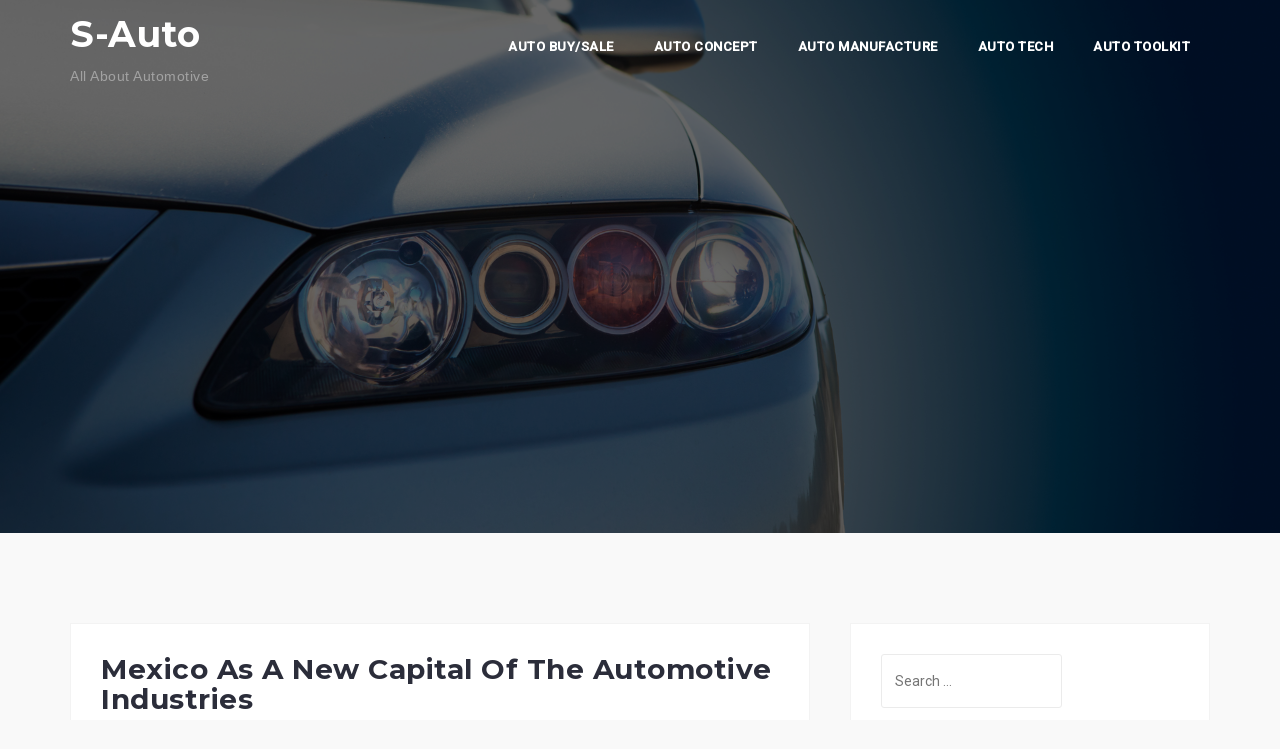

--- FILE ---
content_type: text/html; charset=UTF-8
request_url: https://www.sisak-auto.com/mexico-as-a-new-capital-of-the-automotive-industries-3.html
body_size: 14523
content:
<!DOCTYPE html>
<html lang="en-US">
<head>
<meta charset="UTF-8">
<meta name="viewport" content="width=device-width, initial-scale=1">
<link rel="profile" href="https://gmpg.org/xfn/11">
<link rel="pingback" href="https://www.sisak-auto.com/xmlrpc.php">

<meta name='robots' content='index, follow, max-image-preview:large, max-snippet:-1, max-video-preview:-1' />

	<!-- This site is optimized with the Yoast SEO plugin v26.8 - https://yoast.com/product/yoast-seo-wordpress/ -->
	<title>Mexico As A New Capital Of The Automotive Industries - S-Auto</title>
	<link rel="canonical" href="https://www.sisak-auto.com/mexico-as-a-new-capital-of-the-automotive-industries-3.html" />
	<meta property="og:locale" content="en_US" />
	<meta property="og:type" content="article" />
	<meta property="og:title" content="Mexico As A New Capital Of The Automotive Industries - S-Auto" />
	<meta property="og:description" content="With an annual economic impression of greater than $27 billion, the automotive sector is now an integral part of the state&#8217;s economic system. Our broad range of competencies and many [&hellip;]" />
	<meta property="og:url" content="https://www.sisak-auto.com/mexico-as-a-new-capital-of-the-automotive-industries-3.html" />
	<meta property="og:site_name" content="S-Auto" />
	<meta property="article:published_time" content="2021-06-25T07:28:02+00:00" />
	<meta property="og:image" content="https://i.ytimg.com/vi/sBU-45pasLc/hqdefault.jpg" />
	<meta name="author" content="Yola" />
	<meta name="twitter:card" content="summary_large_image" />
	<meta name="twitter:label1" content="Written by" />
	<meta name="twitter:data1" content="Yola" />
	<meta name="twitter:label2" content="Est. reading time" />
	<meta name="twitter:data2" content="3 minutes" />
	<script type="application/ld+json" class="yoast-schema-graph">{"@context":"https://schema.org","@graph":[{"@type":"Article","@id":"https://www.sisak-auto.com/mexico-as-a-new-capital-of-the-automotive-industries-3.html#article","isPartOf":{"@id":"https://www.sisak-auto.com/mexico-as-a-new-capital-of-the-automotive-industries-3.html"},"author":{"name":"Yola","@id":"https://www.sisak-auto.com/#/schema/person/6c8198f72b3e365ec46aec3c4553d6c4"},"headline":"Mexico As A New Capital Of The Automotive Industries","datePublished":"2021-06-25T07:28:02+00:00","mainEntityOfPage":{"@id":"https://www.sisak-auto.com/mexico-as-a-new-capital-of-the-automotive-industries-3.html"},"wordCount":570,"commentCount":0,"image":{"@id":"https://www.sisak-auto.com/mexico-as-a-new-capital-of-the-automotive-industries-3.html#primaryimage"},"thumbnailUrl":"https://i.ytimg.com/vi/sBU-45pasLc/hqdefault.jpg","keywords":["automotive","capital","industries","mexico"],"articleSection":["auto logo"],"inLanguage":"en-US"},{"@type":"WebPage","@id":"https://www.sisak-auto.com/mexico-as-a-new-capital-of-the-automotive-industries-3.html","url":"https://www.sisak-auto.com/mexico-as-a-new-capital-of-the-automotive-industries-3.html","name":"Mexico As A New Capital Of The Automotive Industries - S-Auto","isPartOf":{"@id":"https://www.sisak-auto.com/#website"},"primaryImageOfPage":{"@id":"https://www.sisak-auto.com/mexico-as-a-new-capital-of-the-automotive-industries-3.html#primaryimage"},"image":{"@id":"https://www.sisak-auto.com/mexico-as-a-new-capital-of-the-automotive-industries-3.html#primaryimage"},"thumbnailUrl":"https://i.ytimg.com/vi/sBU-45pasLc/hqdefault.jpg","datePublished":"2021-06-25T07:28:02+00:00","author":{"@id":"https://www.sisak-auto.com/#/schema/person/6c8198f72b3e365ec46aec3c4553d6c4"},"breadcrumb":{"@id":"https://www.sisak-auto.com/mexico-as-a-new-capital-of-the-automotive-industries-3.html#breadcrumb"},"inLanguage":"en-US","potentialAction":[{"@type":"ReadAction","target":["https://www.sisak-auto.com/mexico-as-a-new-capital-of-the-automotive-industries-3.html"]}]},{"@type":"ImageObject","inLanguage":"en-US","@id":"https://www.sisak-auto.com/mexico-as-a-new-capital-of-the-automotive-industries-3.html#primaryimage","url":"https://i.ytimg.com/vi/sBU-45pasLc/hqdefault.jpg","contentUrl":"https://i.ytimg.com/vi/sBU-45pasLc/hqdefault.jpg"},{"@type":"BreadcrumbList","@id":"https://www.sisak-auto.com/mexico-as-a-new-capital-of-the-automotive-industries-3.html#breadcrumb","itemListElement":[{"@type":"ListItem","position":1,"name":"Home","item":"https://www.sisak-auto.com/"},{"@type":"ListItem","position":2,"name":"Mexico As A New Capital Of The Automotive Industries"}]},{"@type":"WebSite","@id":"https://www.sisak-auto.com/#website","url":"https://www.sisak-auto.com/","name":"S-Auto","description":"All About Automotive","potentialAction":[{"@type":"SearchAction","target":{"@type":"EntryPoint","urlTemplate":"https://www.sisak-auto.com/?s={search_term_string}"},"query-input":{"@type":"PropertyValueSpecification","valueRequired":true,"valueName":"search_term_string"}}],"inLanguage":"en-US"},{"@type":"Person","@id":"https://www.sisak-auto.com/#/schema/person/6c8198f72b3e365ec46aec3c4553d6c4","name":"Yola","image":{"@type":"ImageObject","inLanguage":"en-US","@id":"https://www.sisak-auto.com/#/schema/person/image/","url":"https://secure.gravatar.com/avatar/04db4b0b305a75ca176267764b002fd69c4756ed10a406255e915058c267bf2e?s=96&d=mm&r=g","contentUrl":"https://secure.gravatar.com/avatar/04db4b0b305a75ca176267764b002fd69c4756ed10a406255e915058c267bf2e?s=96&d=mm&r=g","caption":"Yola"},"url":"https://www.sisak-auto.com/author/yola"}]}</script>
	<!-- / Yoast SEO plugin. -->


<link rel='dns-prefetch' href='//fonts.googleapis.com' />
<link rel="alternate" type="application/rss+xml" title="S-Auto &raquo; Feed" href="https://www.sisak-auto.com/feed" />
<link rel="alternate" title="oEmbed (JSON)" type="application/json+oembed" href="https://www.sisak-auto.com/wp-json/oembed/1.0/embed?url=https%3A%2F%2Fwww.sisak-auto.com%2Fmexico-as-a-new-capital-of-the-automotive-industries-3.html" />
<link rel="alternate" title="oEmbed (XML)" type="text/xml+oembed" href="https://www.sisak-auto.com/wp-json/oembed/1.0/embed?url=https%3A%2F%2Fwww.sisak-auto.com%2Fmexico-as-a-new-capital-of-the-automotive-industries-3.html&#038;format=xml" />
<style id='wp-img-auto-sizes-contain-inline-css' type='text/css'>
img:is([sizes=auto i],[sizes^="auto," i]){contain-intrinsic-size:3000px 1500px}
/*# sourceURL=wp-img-auto-sizes-contain-inline-css */
</style>
<link rel='stylesheet' id='west-bootstrap-css' href='https://www.sisak-auto.com/wp-content/themes/west/css/bootstrap/bootstrap.min.css?ver=1' type='text/css' media='all' />
<style id='wp-emoji-styles-inline-css' type='text/css'>

	img.wp-smiley, img.emoji {
		display: inline !important;
		border: none !important;
		box-shadow: none !important;
		height: 1em !important;
		width: 1em !important;
		margin: 0 0.07em !important;
		vertical-align: -0.1em !important;
		background: none !important;
		padding: 0 !important;
	}
/*# sourceURL=wp-emoji-styles-inline-css */
</style>
<style id='wp-block-library-inline-css' type='text/css'>
:root{--wp-block-synced-color:#7a00df;--wp-block-synced-color--rgb:122,0,223;--wp-bound-block-color:var(--wp-block-synced-color);--wp-editor-canvas-background:#ddd;--wp-admin-theme-color:#007cba;--wp-admin-theme-color--rgb:0,124,186;--wp-admin-theme-color-darker-10:#006ba1;--wp-admin-theme-color-darker-10--rgb:0,107,160.5;--wp-admin-theme-color-darker-20:#005a87;--wp-admin-theme-color-darker-20--rgb:0,90,135;--wp-admin-border-width-focus:2px}@media (min-resolution:192dpi){:root{--wp-admin-border-width-focus:1.5px}}.wp-element-button{cursor:pointer}:root .has-very-light-gray-background-color{background-color:#eee}:root .has-very-dark-gray-background-color{background-color:#313131}:root .has-very-light-gray-color{color:#eee}:root .has-very-dark-gray-color{color:#313131}:root .has-vivid-green-cyan-to-vivid-cyan-blue-gradient-background{background:linear-gradient(135deg,#00d084,#0693e3)}:root .has-purple-crush-gradient-background{background:linear-gradient(135deg,#34e2e4,#4721fb 50%,#ab1dfe)}:root .has-hazy-dawn-gradient-background{background:linear-gradient(135deg,#faaca8,#dad0ec)}:root .has-subdued-olive-gradient-background{background:linear-gradient(135deg,#fafae1,#67a671)}:root .has-atomic-cream-gradient-background{background:linear-gradient(135deg,#fdd79a,#004a59)}:root .has-nightshade-gradient-background{background:linear-gradient(135deg,#330968,#31cdcf)}:root .has-midnight-gradient-background{background:linear-gradient(135deg,#020381,#2874fc)}:root{--wp--preset--font-size--normal:16px;--wp--preset--font-size--huge:42px}.has-regular-font-size{font-size:1em}.has-larger-font-size{font-size:2.625em}.has-normal-font-size{font-size:var(--wp--preset--font-size--normal)}.has-huge-font-size{font-size:var(--wp--preset--font-size--huge)}.has-text-align-center{text-align:center}.has-text-align-left{text-align:left}.has-text-align-right{text-align:right}.has-fit-text{white-space:nowrap!important}#end-resizable-editor-section{display:none}.aligncenter{clear:both}.items-justified-left{justify-content:flex-start}.items-justified-center{justify-content:center}.items-justified-right{justify-content:flex-end}.items-justified-space-between{justify-content:space-between}.screen-reader-text{border:0;clip-path:inset(50%);height:1px;margin:-1px;overflow:hidden;padding:0;position:absolute;width:1px;word-wrap:normal!important}.screen-reader-text:focus{background-color:#ddd;clip-path:none;color:#444;display:block;font-size:1em;height:auto;left:5px;line-height:normal;padding:15px 23px 14px;text-decoration:none;top:5px;width:auto;z-index:100000}html :where(.has-border-color){border-style:solid}html :where([style*=border-top-color]){border-top-style:solid}html :where([style*=border-right-color]){border-right-style:solid}html :where([style*=border-bottom-color]){border-bottom-style:solid}html :where([style*=border-left-color]){border-left-style:solid}html :where([style*=border-width]){border-style:solid}html :where([style*=border-top-width]){border-top-style:solid}html :where([style*=border-right-width]){border-right-style:solid}html :where([style*=border-bottom-width]){border-bottom-style:solid}html :where([style*=border-left-width]){border-left-style:solid}html :where(img[class*=wp-image-]){height:auto;max-width:100%}:where(figure){margin:0 0 1em}html :where(.is-position-sticky){--wp-admin--admin-bar--position-offset:var(--wp-admin--admin-bar--height,0px)}@media screen and (max-width:600px){html :where(.is-position-sticky){--wp-admin--admin-bar--position-offset:0px}}

/*# sourceURL=wp-block-library-inline-css */
</style><style id='wp-block-heading-inline-css' type='text/css'>
h1:where(.wp-block-heading).has-background,h2:where(.wp-block-heading).has-background,h3:where(.wp-block-heading).has-background,h4:where(.wp-block-heading).has-background,h5:where(.wp-block-heading).has-background,h6:where(.wp-block-heading).has-background{padding:1.25em 2.375em}h1.has-text-align-left[style*=writing-mode]:where([style*=vertical-lr]),h1.has-text-align-right[style*=writing-mode]:where([style*=vertical-rl]),h2.has-text-align-left[style*=writing-mode]:where([style*=vertical-lr]),h2.has-text-align-right[style*=writing-mode]:where([style*=vertical-rl]),h3.has-text-align-left[style*=writing-mode]:where([style*=vertical-lr]),h3.has-text-align-right[style*=writing-mode]:where([style*=vertical-rl]),h4.has-text-align-left[style*=writing-mode]:where([style*=vertical-lr]),h4.has-text-align-right[style*=writing-mode]:where([style*=vertical-rl]),h5.has-text-align-left[style*=writing-mode]:where([style*=vertical-lr]),h5.has-text-align-right[style*=writing-mode]:where([style*=vertical-rl]),h6.has-text-align-left[style*=writing-mode]:where([style*=vertical-lr]),h6.has-text-align-right[style*=writing-mode]:where([style*=vertical-rl]){rotate:180deg}
/*# sourceURL=https://www.sisak-auto.com/wp-includes/blocks/heading/style.min.css */
</style>
<style id='wp-block-tag-cloud-inline-css' type='text/css'>
.wp-block-tag-cloud{box-sizing:border-box}.wp-block-tag-cloud.aligncenter{justify-content:center;text-align:center}.wp-block-tag-cloud a{display:inline-block;margin-right:5px}.wp-block-tag-cloud span{display:inline-block;margin-left:5px;text-decoration:none}:root :where(.wp-block-tag-cloud.is-style-outline){display:flex;flex-wrap:wrap;gap:1ch}:root :where(.wp-block-tag-cloud.is-style-outline a){border:1px solid;font-size:unset!important;margin-right:0;padding:1ch 2ch;text-decoration:none!important}
/*# sourceURL=https://www.sisak-auto.com/wp-includes/blocks/tag-cloud/style.min.css */
</style>
<style id='wp-block-paragraph-inline-css' type='text/css'>
.is-small-text{font-size:.875em}.is-regular-text{font-size:1em}.is-large-text{font-size:2.25em}.is-larger-text{font-size:3em}.has-drop-cap:not(:focus):first-letter{float:left;font-size:8.4em;font-style:normal;font-weight:100;line-height:.68;margin:.05em .1em 0 0;text-transform:uppercase}body.rtl .has-drop-cap:not(:focus):first-letter{float:none;margin-left:.1em}p.has-drop-cap.has-background{overflow:hidden}:root :where(p.has-background){padding:1.25em 2.375em}:where(p.has-text-color:not(.has-link-color)) a{color:inherit}p.has-text-align-left[style*="writing-mode:vertical-lr"],p.has-text-align-right[style*="writing-mode:vertical-rl"]{rotate:180deg}
/*# sourceURL=https://www.sisak-auto.com/wp-includes/blocks/paragraph/style.min.css */
</style>
<style id='global-styles-inline-css' type='text/css'>
:root{--wp--preset--aspect-ratio--square: 1;--wp--preset--aspect-ratio--4-3: 4/3;--wp--preset--aspect-ratio--3-4: 3/4;--wp--preset--aspect-ratio--3-2: 3/2;--wp--preset--aspect-ratio--2-3: 2/3;--wp--preset--aspect-ratio--16-9: 16/9;--wp--preset--aspect-ratio--9-16: 9/16;--wp--preset--color--black: #000000;--wp--preset--color--cyan-bluish-gray: #abb8c3;--wp--preset--color--white: #ffffff;--wp--preset--color--pale-pink: #f78da7;--wp--preset--color--vivid-red: #cf2e2e;--wp--preset--color--luminous-vivid-orange: #ff6900;--wp--preset--color--luminous-vivid-amber: #fcb900;--wp--preset--color--light-green-cyan: #7bdcb5;--wp--preset--color--vivid-green-cyan: #00d084;--wp--preset--color--pale-cyan-blue: #8ed1fc;--wp--preset--color--vivid-cyan-blue: #0693e3;--wp--preset--color--vivid-purple: #9b51e0;--wp--preset--gradient--vivid-cyan-blue-to-vivid-purple: linear-gradient(135deg,rgb(6,147,227) 0%,rgb(155,81,224) 100%);--wp--preset--gradient--light-green-cyan-to-vivid-green-cyan: linear-gradient(135deg,rgb(122,220,180) 0%,rgb(0,208,130) 100%);--wp--preset--gradient--luminous-vivid-amber-to-luminous-vivid-orange: linear-gradient(135deg,rgb(252,185,0) 0%,rgb(255,105,0) 100%);--wp--preset--gradient--luminous-vivid-orange-to-vivid-red: linear-gradient(135deg,rgb(255,105,0) 0%,rgb(207,46,46) 100%);--wp--preset--gradient--very-light-gray-to-cyan-bluish-gray: linear-gradient(135deg,rgb(238,238,238) 0%,rgb(169,184,195) 100%);--wp--preset--gradient--cool-to-warm-spectrum: linear-gradient(135deg,rgb(74,234,220) 0%,rgb(151,120,209) 20%,rgb(207,42,186) 40%,rgb(238,44,130) 60%,rgb(251,105,98) 80%,rgb(254,248,76) 100%);--wp--preset--gradient--blush-light-purple: linear-gradient(135deg,rgb(255,206,236) 0%,rgb(152,150,240) 100%);--wp--preset--gradient--blush-bordeaux: linear-gradient(135deg,rgb(254,205,165) 0%,rgb(254,45,45) 50%,rgb(107,0,62) 100%);--wp--preset--gradient--luminous-dusk: linear-gradient(135deg,rgb(255,203,112) 0%,rgb(199,81,192) 50%,rgb(65,88,208) 100%);--wp--preset--gradient--pale-ocean: linear-gradient(135deg,rgb(255,245,203) 0%,rgb(182,227,212) 50%,rgb(51,167,181) 100%);--wp--preset--gradient--electric-grass: linear-gradient(135deg,rgb(202,248,128) 0%,rgb(113,206,126) 100%);--wp--preset--gradient--midnight: linear-gradient(135deg,rgb(2,3,129) 0%,rgb(40,116,252) 100%);--wp--preset--font-size--small: 13px;--wp--preset--font-size--medium: 20px;--wp--preset--font-size--large: 36px;--wp--preset--font-size--x-large: 42px;--wp--preset--spacing--20: 0.44rem;--wp--preset--spacing--30: 0.67rem;--wp--preset--spacing--40: 1rem;--wp--preset--spacing--50: 1.5rem;--wp--preset--spacing--60: 2.25rem;--wp--preset--spacing--70: 3.38rem;--wp--preset--spacing--80: 5.06rem;--wp--preset--shadow--natural: 6px 6px 9px rgba(0, 0, 0, 0.2);--wp--preset--shadow--deep: 12px 12px 50px rgba(0, 0, 0, 0.4);--wp--preset--shadow--sharp: 6px 6px 0px rgba(0, 0, 0, 0.2);--wp--preset--shadow--outlined: 6px 6px 0px -3px rgb(255, 255, 255), 6px 6px rgb(0, 0, 0);--wp--preset--shadow--crisp: 6px 6px 0px rgb(0, 0, 0);}:where(.is-layout-flex){gap: 0.5em;}:where(.is-layout-grid){gap: 0.5em;}body .is-layout-flex{display: flex;}.is-layout-flex{flex-wrap: wrap;align-items: center;}.is-layout-flex > :is(*, div){margin: 0;}body .is-layout-grid{display: grid;}.is-layout-grid > :is(*, div){margin: 0;}:where(.wp-block-columns.is-layout-flex){gap: 2em;}:where(.wp-block-columns.is-layout-grid){gap: 2em;}:where(.wp-block-post-template.is-layout-flex){gap: 1.25em;}:where(.wp-block-post-template.is-layout-grid){gap: 1.25em;}.has-black-color{color: var(--wp--preset--color--black) !important;}.has-cyan-bluish-gray-color{color: var(--wp--preset--color--cyan-bluish-gray) !important;}.has-white-color{color: var(--wp--preset--color--white) !important;}.has-pale-pink-color{color: var(--wp--preset--color--pale-pink) !important;}.has-vivid-red-color{color: var(--wp--preset--color--vivid-red) !important;}.has-luminous-vivid-orange-color{color: var(--wp--preset--color--luminous-vivid-orange) !important;}.has-luminous-vivid-amber-color{color: var(--wp--preset--color--luminous-vivid-amber) !important;}.has-light-green-cyan-color{color: var(--wp--preset--color--light-green-cyan) !important;}.has-vivid-green-cyan-color{color: var(--wp--preset--color--vivid-green-cyan) !important;}.has-pale-cyan-blue-color{color: var(--wp--preset--color--pale-cyan-blue) !important;}.has-vivid-cyan-blue-color{color: var(--wp--preset--color--vivid-cyan-blue) !important;}.has-vivid-purple-color{color: var(--wp--preset--color--vivid-purple) !important;}.has-black-background-color{background-color: var(--wp--preset--color--black) !important;}.has-cyan-bluish-gray-background-color{background-color: var(--wp--preset--color--cyan-bluish-gray) !important;}.has-white-background-color{background-color: var(--wp--preset--color--white) !important;}.has-pale-pink-background-color{background-color: var(--wp--preset--color--pale-pink) !important;}.has-vivid-red-background-color{background-color: var(--wp--preset--color--vivid-red) !important;}.has-luminous-vivid-orange-background-color{background-color: var(--wp--preset--color--luminous-vivid-orange) !important;}.has-luminous-vivid-amber-background-color{background-color: var(--wp--preset--color--luminous-vivid-amber) !important;}.has-light-green-cyan-background-color{background-color: var(--wp--preset--color--light-green-cyan) !important;}.has-vivid-green-cyan-background-color{background-color: var(--wp--preset--color--vivid-green-cyan) !important;}.has-pale-cyan-blue-background-color{background-color: var(--wp--preset--color--pale-cyan-blue) !important;}.has-vivid-cyan-blue-background-color{background-color: var(--wp--preset--color--vivid-cyan-blue) !important;}.has-vivid-purple-background-color{background-color: var(--wp--preset--color--vivid-purple) !important;}.has-black-border-color{border-color: var(--wp--preset--color--black) !important;}.has-cyan-bluish-gray-border-color{border-color: var(--wp--preset--color--cyan-bluish-gray) !important;}.has-white-border-color{border-color: var(--wp--preset--color--white) !important;}.has-pale-pink-border-color{border-color: var(--wp--preset--color--pale-pink) !important;}.has-vivid-red-border-color{border-color: var(--wp--preset--color--vivid-red) !important;}.has-luminous-vivid-orange-border-color{border-color: var(--wp--preset--color--luminous-vivid-orange) !important;}.has-luminous-vivid-amber-border-color{border-color: var(--wp--preset--color--luminous-vivid-amber) !important;}.has-light-green-cyan-border-color{border-color: var(--wp--preset--color--light-green-cyan) !important;}.has-vivid-green-cyan-border-color{border-color: var(--wp--preset--color--vivid-green-cyan) !important;}.has-pale-cyan-blue-border-color{border-color: var(--wp--preset--color--pale-cyan-blue) !important;}.has-vivid-cyan-blue-border-color{border-color: var(--wp--preset--color--vivid-cyan-blue) !important;}.has-vivid-purple-border-color{border-color: var(--wp--preset--color--vivid-purple) !important;}.has-vivid-cyan-blue-to-vivid-purple-gradient-background{background: var(--wp--preset--gradient--vivid-cyan-blue-to-vivid-purple) !important;}.has-light-green-cyan-to-vivid-green-cyan-gradient-background{background: var(--wp--preset--gradient--light-green-cyan-to-vivid-green-cyan) !important;}.has-luminous-vivid-amber-to-luminous-vivid-orange-gradient-background{background: var(--wp--preset--gradient--luminous-vivid-amber-to-luminous-vivid-orange) !important;}.has-luminous-vivid-orange-to-vivid-red-gradient-background{background: var(--wp--preset--gradient--luminous-vivid-orange-to-vivid-red) !important;}.has-very-light-gray-to-cyan-bluish-gray-gradient-background{background: var(--wp--preset--gradient--very-light-gray-to-cyan-bluish-gray) !important;}.has-cool-to-warm-spectrum-gradient-background{background: var(--wp--preset--gradient--cool-to-warm-spectrum) !important;}.has-blush-light-purple-gradient-background{background: var(--wp--preset--gradient--blush-light-purple) !important;}.has-blush-bordeaux-gradient-background{background: var(--wp--preset--gradient--blush-bordeaux) !important;}.has-luminous-dusk-gradient-background{background: var(--wp--preset--gradient--luminous-dusk) !important;}.has-pale-ocean-gradient-background{background: var(--wp--preset--gradient--pale-ocean) !important;}.has-electric-grass-gradient-background{background: var(--wp--preset--gradient--electric-grass) !important;}.has-midnight-gradient-background{background: var(--wp--preset--gradient--midnight) !important;}.has-small-font-size{font-size: var(--wp--preset--font-size--small) !important;}.has-medium-font-size{font-size: var(--wp--preset--font-size--medium) !important;}.has-large-font-size{font-size: var(--wp--preset--font-size--large) !important;}.has-x-large-font-size{font-size: var(--wp--preset--font-size--x-large) !important;}
/*# sourceURL=global-styles-inline-css */
</style>

<style id='classic-theme-styles-inline-css' type='text/css'>
/*! This file is auto-generated */
.wp-block-button__link{color:#fff;background-color:#32373c;border-radius:9999px;box-shadow:none;text-decoration:none;padding:calc(.667em + 2px) calc(1.333em + 2px);font-size:1.125em}.wp-block-file__button{background:#32373c;color:#fff;text-decoration:none}
/*# sourceURL=/wp-includes/css/classic-themes.min.css */
</style>
<link rel='stylesheet' id='west-style-css' href='https://www.sisak-auto.com/wp-content/themes/west/style.css?ver=6.9' type='text/css' media='all' />
<style id='west-style-inline-css' type='text/css'>
.site-header {position: fixed;}
.site-header { background-color:#1C1E21;}
body, .widget a { color:#969CB3}
.site-footer, .footer-widgets { background-color:#1C1E29}

/*# sourceURL=west-style-inline-css */
</style>
<link rel='stylesheet' id='west-body-fonts-css' href='//fonts.googleapis.com/css?family=Roboto%3A400%2C400italic%2C500italic%2C500&#038;ver=6.9' type='text/css' media='all' />
<link rel='stylesheet' id='west-headings-fonts-css' href='//fonts.googleapis.com/css?family=Montserrat%3A400%2C700&#038;ver=6.9' type='text/css' media='all' />
<link rel='stylesheet' id='west-fontawesome-css' href='https://www.sisak-auto.com/wp-content/themes/west/fonts/font-awesome.min.css?ver=6.9' type='text/css' media='all' />
<script type="text/javascript" src="https://www.sisak-auto.com/wp-includes/js/jquery/jquery.min.js?ver=3.7.1" id="jquery-core-js"></script>
<script type="text/javascript" src="https://www.sisak-auto.com/wp-includes/js/jquery/jquery-migrate.min.js?ver=3.4.1" id="jquery-migrate-js"></script>
<link rel="https://api.w.org/" href="https://www.sisak-auto.com/wp-json/" /><link rel="alternate" title="JSON" type="application/json" href="https://www.sisak-auto.com/wp-json/wp/v2/posts/1983" /><link rel="EditURI" type="application/rsd+xml" title="RSD" href="https://www.sisak-auto.com/xmlrpc.php?rsd" />
<meta name="generator" content="WordPress 6.9" />
<link rel='shortlink' href='https://www.sisak-auto.com/?p=1983' />
<!--[if lt IE 9]>
<script src="https://www.sisak-auto.com/wp-content/themes/west/js/html5shiv.js"></script>
<![endif]-->
<link rel="icon" href="https://www.sisak-auto.com/wp-content/uploads/2018/08/cropped-jj-2-32x32.png" sizes="32x32" />
<link rel="icon" href="https://www.sisak-auto.com/wp-content/uploads/2018/08/cropped-jj-2-192x192.png" sizes="192x192" />
<link rel="apple-touch-icon" href="https://www.sisak-auto.com/wp-content/uploads/2018/08/cropped-jj-2-180x180.png" />
<meta name="msapplication-TileImage" content="https://www.sisak-auto.com/wp-content/uploads/2018/08/cropped-jj-2-270x270.png" />
</head>

<body class="wp-singular post-template-default single single-post postid-1983 single-format-standard wp-theme-west group-blog">
<div id="page" class="hfeed site">
	<a class="skip-link screen-reader-text" href="#content">Skip to content</a>

	<header id="masthead" class="site-header has-header" role="banner">
		<div class="container">
			<div class="site-branding col-md-4 col-sm-6 col-xs-12">
				<h1 class="site-title"><a href="https://www.sisak-auto.com/" rel="home">S-Auto</a></h1><h2 class="site-description">All About Automotive</h2>			</div><!-- .site-branding -->

			<nav id="site-navigation" class="main-navigation col-md-8" role="navigation">
				<div class="menu-secondary-menu-container"><ul id="primary-menu" class="menu"><li id="menu-item-77" class="menu-item menu-item-type-taxonomy menu-item-object-category menu-item-has-children menu-item-77"><a href="https://www.sisak-auto.com/category/auto-buy-sale">Auto Buy/Sale</a>
<ul class="sub-menu">
	<li id="menu-item-78" class="menu-item menu-item-type-taxonomy menu-item-object-category menu-item-78"><a href="https://www.sisak-auto.com/category/auto-buy-sale/sale-car">sale car</a></li>
	<li id="menu-item-79" class="menu-item menu-item-type-taxonomy menu-item-object-category menu-item-79"><a href="https://www.sisak-auto.com/category/auto-buy-sale/top-automotive-companies">top automotive companies</a></li>
	<li id="menu-item-80" class="menu-item menu-item-type-taxonomy menu-item-object-category menu-item-80"><a href="https://www.sisak-auto.com/category/auto-buy-sale/used-cars">used cars</a></li>
	<li id="menu-item-81" class="menu-item menu-item-type-taxonomy menu-item-object-category menu-item-81"><a href="https://www.sisak-auto.com/category/auto-buy-sale/world-auto">world auto</a></li>
</ul>
</li>
<li id="menu-item-82" class="menu-item menu-item-type-taxonomy menu-item-object-category current-post-ancestor menu-item-has-children menu-item-82"><a href="https://www.sisak-auto.com/category/auto-concept">Auto Concept</a>
<ul class="sub-menu">
	<li id="menu-item-83" class="menu-item menu-item-type-taxonomy menu-item-object-category menu-item-83"><a href="https://www.sisak-auto.com/category/auto-concept/auto-group">auto group</a></li>
	<li id="menu-item-84" class="menu-item menu-item-type-taxonomy menu-item-object-category current-post-ancestor current-menu-parent current-post-parent menu-item-84"><a href="https://www.sisak-auto.com/category/auto-concept/auto-logo">auto logo</a></li>
	<li id="menu-item-85" class="menu-item menu-item-type-taxonomy menu-item-object-category menu-item-85"><a href="https://www.sisak-auto.com/category/auto-concept/auto-market">auto market</a></li>
	<li id="menu-item-86" class="menu-item menu-item-type-taxonomy menu-item-object-category menu-item-86"><a href="https://www.sisak-auto.com/category/auto-concept/auto-sales">auto sales</a></li>
</ul>
</li>
<li id="menu-item-87" class="menu-item menu-item-type-taxonomy menu-item-object-category menu-item-has-children menu-item-87"><a href="https://www.sisak-auto.com/category/auto-manufacture">Auto Manufacture</a>
<ul class="sub-menu">
	<li id="menu-item-88" class="menu-item menu-item-type-taxonomy menu-item-object-category menu-item-88"><a href="https://www.sisak-auto.com/category/auto-manufacture/automotive-engineering">automotive engineering</a></li>
	<li id="menu-item-89" class="menu-item menu-item-type-taxonomy menu-item-object-category menu-item-89"><a href="https://www.sisak-auto.com/category/auto-manufacture/automotive-industry">automotive industry</a></li>
	<li id="menu-item-90" class="menu-item menu-item-type-taxonomy menu-item-object-category menu-item-90"><a href="https://www.sisak-auto.com/category/auto-manufacture/automotive-news">automotive news</a></li>
	<li id="menu-item-91" class="menu-item menu-item-type-taxonomy menu-item-object-category menu-item-91"><a href="https://www.sisak-auto.com/category/auto-manufacture/automotive-products">automotive products</a></li>
</ul>
</li>
<li id="menu-item-92" class="menu-item menu-item-type-taxonomy menu-item-object-category menu-item-has-children menu-item-92"><a href="https://www.sisak-auto.com/category/auto-tech">Auto Tech</a>
<ul class="sub-menu">
	<li id="menu-item-93" class="menu-item menu-item-type-taxonomy menu-item-object-category menu-item-93"><a href="https://www.sisak-auto.com/category/auto-tech/auto-site">auto site</a></li>
	<li id="menu-item-94" class="menu-item menu-item-type-taxonomy menu-item-object-category menu-item-94"><a href="https://www.sisak-auto.com/category/auto-tech/auto-update">auto update</a></li>
	<li id="menu-item-95" class="menu-item menu-item-type-taxonomy menu-item-object-category menu-item-95"><a href="https://www.sisak-auto.com/category/auto-tech/automaker">automaker</a></li>
	<li id="menu-item-96" class="menu-item menu-item-type-taxonomy menu-item-object-category menu-item-96"><a href="https://www.sisak-auto.com/category/auto-tech/automobile">automobile</a></li>
</ul>
</li>
<li id="menu-item-97" class="menu-item menu-item-type-taxonomy menu-item-object-category menu-item-has-children menu-item-97"><a href="https://www.sisak-auto.com/category/auto-toolkit">Auto ToolKit</a>
<ul class="sub-menu">
	<li id="menu-item-98" class="menu-item menu-item-type-taxonomy menu-item-object-category menu-item-98"><a href="https://www.sisak-auto.com/category/auto-toolkit/automotive-solutions">automotive solutions</a></li>
	<li id="menu-item-99" class="menu-item menu-item-type-taxonomy menu-item-object-category menu-item-99"><a href="https://www.sisak-auto.com/category/auto-toolkit/car-manufactures">car manufactures</a></li>
	<li id="menu-item-100" class="menu-item menu-item-type-taxonomy menu-item-object-category menu-item-100"><a href="https://www.sisak-auto.com/category/auto-toolkit/dealership">dealership</a></li>
	<li id="menu-item-101" class="menu-item menu-item-type-taxonomy menu-item-object-category menu-item-101"><a href="https://www.sisak-auto.com/category/auto-toolkit/mechanic">mechanic</a></li>
</ul>
</li>
</ul></div>			</nav><!-- #site-navigation -->
			<nav class="mobile-nav"></nav>
		</div>
	</header><!-- #masthead -->

		<div class="header-image">
		<div class="header-info">
			<div class="header-info-inner">
				<h3 class="header-text"></h3>
				<div class="header-buttons"></div></div></div>		<img class="large-header" src="https://www.sisak-auto.com/wp-content/uploads/2018/08/vc.jpg" width="1920" alt="S-Auto">
		
						<img class="small-header" src="https://www.sisak-auto.com/wp-content/uploads/2018/08/vc.jpg" width="1024" alt="S-Auto">
		
	</div>
	
	<div id="content" class="site-content">
			<div class="container">
	
	<div id="primary" class="content-area">
		<main id="main" class="site-main" role="main">

		
			
<article id="post-1983" class="post-1983 post type-post status-publish format-standard hentry category-auto-logo tag-automotive tag-capital tag-industries tag-mexico clearfix">

		
	<header class="entry-header">
		<h1 class="entry-title">Mexico As A New Capital Of The Automotive Industries</h1>
				<div class="entry-meta">
			<span class="posted-on">Posted on <a href="https://www.sisak-auto.com/mexico-as-a-new-capital-of-the-automotive-industries-3.html" rel="bookmark"><time class="entry-date published" datetime="2021-06-25T07:28:02+00:00">June 25, 2021</time><time class="updated" datetime="2020-03-26T12:58:35+00:00">March 26, 2020</time></a></span><span class="byline"> by <span class="author vcard"><a class="url fn n" href="https://www.sisak-auto.com/author/yola">Yola</a></span></span>		</div><!-- .entry-meta -->
			</header><!-- .entry-header -->

	<div class="entry-content">
		<p><img decoding="async" class='aligncenter' style='display: block;margin-left:auto;margin-right:auto;' src="https://i.ytimg.com/vi/sBU-45pasLc/hqdefault.jpg" width="1029px" alt="automotive industry"><br />With an annual economic impression of greater than $27 billion, the automotive sector is now an integral part of the state&#8217;s economic system. Our broad range of competencies and many years of experience make us one of many leading solution suppliers for each space of automotive manufacturing: from the preliminary press and stamping work to welding, painting, forging, casting &#8211; right by means of ultimate meeting.</p>
<p>As a result of the Nice Recession&#8217;s impact was so severe, US auto gross sales ran beneath the so-called &#8220;replacement price&#8221; of 15 million for a time, then bounced again to a wholesome range earlier than an growing older US vehicle fleet and and improving economy despatched annual gross sales as much as 17 million and above, starting in 2015.</p>
<p>A number of the largest key players of the trade embrace the German-based manufacturer Volkswagen, two major car corporations of Japan (i.e. Toyota Motor Company and Nissan Motor Corporation), the US-primarily based rivals of Common Motors and the Ford Motor Company, and the Italian company Fiat.</p>
<p>The identical 12 months the car division break up off from the father or mother firm and established a new factory at E. 79th and St. Clair (see WHITE MOTOR CO. ). On that website the company later made the shift from steam to gasoline engines (1909-eleven), and from largely cars to the manufacture of trucks.</p>
<h2>Free Articles</h2>
<p><img decoding="async" class='aligncenter' style='display: block;margin-left:auto;margin-right:auto;' src="https://4.bp.blogspot.com/-1ayF2RHfUFs/WFskR8BwgZI/AAAAAAAAGFU/e8S6loVdxxghMUkDZQlzAzK3xVYZB6CrACLcB/s400/Robots-for-the-automotive-industry.jpg" width="1029px" alt="automotive industry"><br />The World Car Industry is enjoying the period of relatively sturdy growth and income, yet there are lots of areas which are below the threat of uncertainty. Foundries and machine outlets usually had several folks finding out the production of engine blocks and cylinders, while Thompson Products had engineers and scientists inspecting &#8220;heat-resisting steels for automotive valves.&#8221; The Gabriel Co. and WILLARD STORAGE BATTERY CO. probably have been typical of components suppliers testing shock absorbers and engaging in battery analysis, respectively.</p>
<p>The paper is organized into two sections: Section I offers qualitative context and present market metrics for the automotive trade, each of that are wanted to truly respect the contributions of the business to the broader financial system and gauge where the sector may be heading; Section II options an in-depth quantitative analysis of employment and private income related to the automotive sector.</p>
<h2>All About The Automotive Trade</h2>
<p><img decoding="async" class='aligncenter' style='display: block;margin-left:auto;margin-right:auto;' src="http://rubbertechnology.info/img/o-ring/kopfoto/automotive industry.png" width="1028px" alt="automotive industry"><br />A Tel Aviv-primarily based firm is making a push to revolutionize the structure of future cars. The United States automotive trade is a vital part of economic development with in depth interconnections across the economic and cultural cloth of the U.S. This report outlines many recognized parts and highlights tremendously vital associations past the market space of manufacturing.</p>
<p>Three building blocksâ€”customer orientation, environmental consciousness, and economic worth creationâ€”have been the stable basis for the success of the European automotive business up to now (Exhibit 1). Wanting ahead, these concepts, taken to the subsequent level, additionally represent the inspiration of the vision for the future.<br />We assist suppliers with strategic drawback solving and innovation, growth, and value-cutting packages. Looking for to bolster an auto industry that accounts for 44% of business output and forty% of exports, the government has authorised subsidies to spice up the sale of electric vehicles and introduced tax breaks of as much as 200% of the amount invested in research and development. <br />One of our observe&#8217;s key aggressive benefits is AutofactsÂ®, a group of automotive industry specialists dedicated to ongoing evaluation of sector developments.</p>
			</div><!-- .entry-content -->

		<footer class="entry-footer">
		<span class="cat-links">Posted in <a href="https://www.sisak-auto.com/category/auto-concept/auto-logo" rel="category tag">auto logo</a></span><span class="tags-links">Tagged <a href="https://www.sisak-auto.com/tag/automotive" rel="tag">automotive</a>, <a href="https://www.sisak-auto.com/tag/capital" rel="tag">capital</a>, <a href="https://www.sisak-auto.com/tag/industries" rel="tag">industries</a>, <a href="https://www.sisak-auto.com/tag/mexico" rel="tag">mexico</a></span>	</footer><!-- .entry-footer -->
	</article><!-- #post-## -->

			
	<nav class="navigation post-navigation" aria-label="Posts">
		<h2 class="screen-reader-text">Post navigation</h2>
		<div class="nav-links"><div class="nav-previous"><a href="https://www.sisak-auto.com/statistics-details-on-the-international-automotive-trade.html" rel="prev">Statistics &#038; Details On The International Automotive Trade</a></div><div class="nav-next"><a href="https://www.sisak-auto.com/employees-in-automotive-industry-by-sector-2019.html" rel="next">Employees In Automotive Industry By Sector 2019</a></div></div>
	</nav>
			
		
		</main><!-- #main -->
	</div><!-- #primary -->

	
<div id="secondary" class="widget-area" role="complementary">
	<aside id="search-2" class="widget widget_search"><form role="search" method="get" class="search-form" action="https://www.sisak-auto.com/">
				<label>
					<span class="screen-reader-text">Search for:</span>
					<input type="search" class="search-field" placeholder="Search &hellip;" value="" name="s" />
				</label>
				<input type="submit" class="search-submit" value="Search" />
			</form></aside><aside id="nav_menu-2" class="widget widget_nav_menu"><h3 class="widget-title">About Us</h3><div class="menu-about-us-container"><ul id="menu-about-us" class="menu"><li id="menu-item-17" class="menu-item menu-item-type-post_type menu-item-object-page menu-item-17"><a href="https://www.sisak-auto.com/contact-us">Contact us</a></li>
<li id="menu-item-16" class="menu-item menu-item-type-post_type menu-item-object-page menu-item-16"><a href="https://www.sisak-auto.com/advertise-here">Advertise Here</a></li>
<li id="menu-item-15" class="menu-item menu-item-type-post_type menu-item-object-page menu-item-15"><a href="https://www.sisak-auto.com/disclosure-policy">Disclosure Policy</a></li>
<li id="menu-item-14" class="menu-item menu-item-type-post_type menu-item-object-page menu-item-14"><a href="https://www.sisak-auto.com/sitemap">Sitemap</a></li>
</ul></div></aside>
		<aside id="recent-posts-2" class="widget widget_recent_entries">
		<h3 class="widget-title">Recent Posts</h3>
		<ul>
											<li>
					<a href="https://www.sisak-auto.com/health-insurance-for-mental-health-what-you-need-to-know.html">Health Insurance for Mental Health: What You Need to Know</a>
									</li>
											<li>
					<a href="https://www.sisak-auto.com/understanding-industrial-blow-heaters.html">Understanding Industrial Blow Heaters</a>
									</li>
											<li>
					<a href="https://www.sisak-auto.com/working-in-a-japanese-restaurant-high-salary-and-many-benefits-await.html">Working in a Japanese Restaurant: High Salary and Many Benefits Await!</a>
									</li>
											<li>
					<a href="https://www.sisak-auto.com/the-ultimate-guide-isuzu-d-max-car-seat-covers-for-protection-comfort-and-style.html">The Ultimate Guide: Isuzu D-Max Car Seat Covers for Protection, Comfort, and Style</a>
									</li>
											<li>
					<a href="https://www.sisak-auto.com/how-to-find-original-car-manufacturers-service-manuals-online.html">How To Find Original Car Manufacturers Service Manuals Online</a>
									</li>
											<li>
					<a href="https://www.sisak-auto.com/why-selling-your-car-online-is-more-convenient-than-traditional-methods.html"><strong>Why Selling Your Car Online Is More Convenient Than Traditional Methods</strong></a>
									</li>
											<li>
					<a href="https://www.sisak-auto.com/how-to-start-an-e-commerce-business.html">How to Start An E-Commerce Business</a>
									</li>
											<li>
					<a href="https://www.sisak-auto.com/learn-everything-there-is-to-know-about-auto-body-repair.html">Learn Everything There Is to Know About Auto Body Repair</a>
									</li>
											<li>
					<a href="https://www.sisak-auto.com/how-to-choose-a-massey-ferguson-dealership-thats-right-for-you.html">How To Choose A Massey Ferguson Dealership That&#8217;s Right For You</a>
									</li>
											<li>
					<a href="https://www.sisak-auto.com/5-paramount-questions-to-ask-yourself-before-making-a-truck-purchase.html">5 Paramount Questions to Ask Yourself Before Making a Truck Purchase</a>
									</li>
					</ul>

		</aside><aside id="archives-2" class="widget widget_archive"><h3 class="widget-title">Archives</h3>		<label class="screen-reader-text" for="archives-dropdown-2">Archives</label>
		<select id="archives-dropdown-2" name="archive-dropdown">
			
			<option value="">Select Month</option>
				<option value='https://www.sisak-auto.com/2025/12'> December 2025 </option>
	<option value='https://www.sisak-auto.com/2025/09'> September 2025 </option>
	<option value='https://www.sisak-auto.com/2025/03'> March 2025 </option>
	<option value='https://www.sisak-auto.com/2023/10'> October 2023 </option>
	<option value='https://www.sisak-auto.com/2023/06'> June 2023 </option>
	<option value='https://www.sisak-auto.com/2022/08'> August 2022 </option>
	<option value='https://www.sisak-auto.com/2022/06'> June 2022 </option>
	<option value='https://www.sisak-auto.com/2021/12'> December 2021 </option>
	<option value='https://www.sisak-auto.com/2021/10'> October 2021 </option>
	<option value='https://www.sisak-auto.com/2021/09'> September 2021 </option>
	<option value='https://www.sisak-auto.com/2021/08'> August 2021 </option>
	<option value='https://www.sisak-auto.com/2021/07'> July 2021 </option>
	<option value='https://www.sisak-auto.com/2021/06'> June 2021 </option>
	<option value='https://www.sisak-auto.com/2021/05'> May 2021 </option>
	<option value='https://www.sisak-auto.com/2021/04'> April 2021 </option>
	<option value='https://www.sisak-auto.com/2021/03'> March 2021 </option>
	<option value='https://www.sisak-auto.com/2021/02'> February 2021 </option>
	<option value='https://www.sisak-auto.com/2021/01'> January 2021 </option>
	<option value='https://www.sisak-auto.com/2020/12'> December 2020 </option>
	<option value='https://www.sisak-auto.com/2020/11'> November 2020 </option>
	<option value='https://www.sisak-auto.com/2020/10'> October 2020 </option>
	<option value='https://www.sisak-auto.com/2020/09'> September 2020 </option>
	<option value='https://www.sisak-auto.com/2020/08'> August 2020 </option>
	<option value='https://www.sisak-auto.com/2020/07'> July 2020 </option>
	<option value='https://www.sisak-auto.com/2020/06'> June 2020 </option>
	<option value='https://www.sisak-auto.com/2020/05'> May 2020 </option>
	<option value='https://www.sisak-auto.com/2020/04'> April 2020 </option>
	<option value='https://www.sisak-auto.com/2020/03'> March 2020 </option>
	<option value='https://www.sisak-auto.com/2020/02'> February 2020 </option>
	<option value='https://www.sisak-auto.com/2020/01'> January 2020 </option>
	<option value='https://www.sisak-auto.com/2019/12'> December 2019 </option>
	<option value='https://www.sisak-auto.com/2019/11'> November 2019 </option>
	<option value='https://www.sisak-auto.com/2019/10'> October 2019 </option>
	<option value='https://www.sisak-auto.com/2019/09'> September 2019 </option>
	<option value='https://www.sisak-auto.com/2019/08'> August 2019 </option>
	<option value='https://www.sisak-auto.com/2019/07'> July 2019 </option>
	<option value='https://www.sisak-auto.com/2019/06'> June 2019 </option>
	<option value='https://www.sisak-auto.com/2019/05'> May 2019 </option>
	<option value='https://www.sisak-auto.com/2019/04'> April 2019 </option>
	<option value='https://www.sisak-auto.com/2019/03'> March 2019 </option>
	<option value='https://www.sisak-auto.com/2019/02'> February 2019 </option>
	<option value='https://www.sisak-auto.com/2019/01'> January 2019 </option>
	<option value='https://www.sisak-auto.com/2018/12'> December 2018 </option>
	<option value='https://www.sisak-auto.com/2018/11'> November 2018 </option>
	<option value='https://www.sisak-auto.com/2018/10'> October 2018 </option>
	<option value='https://www.sisak-auto.com/2018/09'> September 2018 </option>
	<option value='https://www.sisak-auto.com/2018/08'> August 2018 </option>
	<option value='https://www.sisak-auto.com/2018/07'> July 2018 </option>
	<option value='https://www.sisak-auto.com/2018/06'> June 2018 </option>
	<option value='https://www.sisak-auto.com/2018/05'> May 2018 </option>
	<option value='https://www.sisak-auto.com/2018/04'> April 2018 </option>
	<option value='https://www.sisak-auto.com/2018/03'> March 2018 </option>
	<option value='https://www.sisak-auto.com/2018/02'> February 2018 </option>
	<option value='https://www.sisak-auto.com/2018/01'> January 2018 </option>
	<option value='https://www.sisak-auto.com/2017/12'> December 2017 </option>
	<option value='https://www.sisak-auto.com/2017/11'> November 2017 </option>
	<option value='https://www.sisak-auto.com/2017/10'> October 2017 </option>
	<option value='https://www.sisak-auto.com/2017/09'> September 2017 </option>
	<option value='https://www.sisak-auto.com/2017/08'> August 2017 </option>
	<option value='https://www.sisak-auto.com/2017/07'> July 2017 </option>

		</select>

			<script type="text/javascript">
/* <![CDATA[ */

( ( dropdownId ) => {
	const dropdown = document.getElementById( dropdownId );
	function onSelectChange() {
		setTimeout( () => {
			if ( 'escape' === dropdown.dataset.lastkey ) {
				return;
			}
			if ( dropdown.value ) {
				document.location.href = dropdown.value;
			}
		}, 250 );
	}
	function onKeyUp( event ) {
		if ( 'Escape' === event.key ) {
			dropdown.dataset.lastkey = 'escape';
		} else {
			delete dropdown.dataset.lastkey;
		}
	}
	function onClick() {
		delete dropdown.dataset.lastkey;
	}
	dropdown.addEventListener( 'keyup', onKeyUp );
	dropdown.addEventListener( 'click', onClick );
	dropdown.addEventListener( 'change', onSelectChange );
})( "archives-dropdown-2" );

//# sourceURL=WP_Widget_Archives%3A%3Awidget
/* ]]> */
</script>
</aside><aside id="categories-2" class="widget widget_categories"><h3 class="widget-title">Categories</h3><form action="https://www.sisak-auto.com" method="get"><label class="screen-reader-text" for="cat">Categories</label><select  name='cat' id='cat' class='postform'>
	<option value='-1'>Select Category</option>
	<option class="level-0" value="269">Auto &amp; Motor</option>
	<option class="level-0" value="57">Auto Buy/Sale</option>
	<option class="level-0" value="66">auto group</option>
	<option class="level-0" value="67">auto logo</option>
	<option class="level-0" value="68">auto market</option>
	<option class="level-0" value="69">auto sales</option>
	<option class="level-0" value="74">auto site</option>
	<option class="level-0" value="75">auto update</option>
	<option class="level-0" value="76">automaker</option>
	<option class="level-0" value="77">automobile</option>
	<option class="level-0" value="70">automotive engineering</option>
	<option class="level-0" value="71">automotive industry</option>
	<option class="level-0" value="72">automotive news</option>
	<option class="level-0" value="73">automotive products</option>
	<option class="level-0" value="79">automotive solutions</option>
	<option class="level-0" value="256">Business Products &amp; Services</option>
	<option class="level-0" value="80">car manufactures</option>
	<option class="level-0" value="81">dealership</option>
	<option class="level-0" value="257">Employment</option>
	<option class="level-0" value="265">Health &amp; Fitness</option>
	<option class="level-0" value="264">Health Care &amp; Medical</option>
	<option class="level-0" value="82">mechanic</option>
	<option class="level-0" value="62">sale car</option>
	<option class="level-0" value="252">Technology</option>
	<option class="level-0" value="63">top automotive companies</option>
	<option class="level-0" value="64">used cars</option>
	<option class="level-0" value="65">world auto</option>
</select>
</form><script type="text/javascript">
/* <![CDATA[ */

( ( dropdownId ) => {
	const dropdown = document.getElementById( dropdownId );
	function onSelectChange() {
		setTimeout( () => {
			if ( 'escape' === dropdown.dataset.lastkey ) {
				return;
			}
			if ( dropdown.value && parseInt( dropdown.value ) > 0 && dropdown instanceof HTMLSelectElement ) {
				dropdown.parentElement.submit();
			}
		}, 250 );
	}
	function onKeyUp( event ) {
		if ( 'Escape' === event.key ) {
			dropdown.dataset.lastkey = 'escape';
		} else {
			delete dropdown.dataset.lastkey;
		}
	}
	function onClick() {
		delete dropdown.dataset.lastkey;
	}
	dropdown.addEventListener( 'keyup', onKeyUp );
	dropdown.addEventListener( 'click', onClick );
	dropdown.addEventListener( 'change', onSelectChange );
})( "cat" );

//# sourceURL=WP_Widget_Categories%3A%3Awidget
/* ]]> */
</script>
</aside><aside id="block-3" class="widget widget_block widget_tag_cloud"><p class="wp-block-tag-cloud"><a href="https://www.sisak-auto.com/tag/automobile" class="tag-cloud-link tag-link-108 tag-link-position-1" style="font-size: 13.736111111111pt;" aria-label="automobile (34 items)">automobile</a>
<a href="https://www.sisak-auto.com/tag/automobiles" class="tag-cloud-link tag-link-392 tag-link-position-2" style="font-size: 10.722222222222pt;" aria-label="automobiles (16 items)">automobiles</a>
<a href="https://www.sisak-auto.com/tag/automotive" class="tag-cloud-link tag-link-92 tag-link-position-3" style="font-size: 22pt;" aria-label="automotive (244 items)">automotive</a>
<a href="https://www.sisak-auto.com/tag/begin" class="tag-cloud-link tag-link-141 tag-link-position-4" style="font-size: 8.4861111111111pt;" aria-label="begin (9 items)">begin</a>
<a href="https://www.sisak-auto.com/tag/business" class="tag-cloud-link tag-link-95 tag-link-position-5" style="font-size: 15.097222222222pt;" aria-label="business (47 items)">business</a>
<a href="https://www.sisak-auto.com/tag/calculating" class="tag-cloud-link tag-link-175 tag-link-position-6" style="font-size: 9.2638888888889pt;" aria-label="calculating (11 items)">calculating</a>
<a href="https://www.sisak-auto.com/tag/car" class="tag-cloud-link tag-link-482 tag-link-position-7" style="font-size: 11.208333333333pt;" aria-label="Car (18 items)">Car</a>
<a href="https://www.sisak-auto.com/tag/coating" class="tag-cloud-link tag-link-225 tag-link-position-8" style="font-size: 8.4861111111111pt;" aria-label="coating (9 items)">coating</a>
<a href="https://www.sisak-auto.com/tag/companies" class="tag-cloud-link tag-link-352 tag-link-position-9" style="font-size: 8.4861111111111pt;" aria-label="companies (9 items)">companies</a>
<a href="https://www.sisak-auto.com/tag/components" class="tag-cloud-link tag-link-224 tag-link-position-10" style="font-size: 8.4861111111111pt;" aria-label="components (9 items)">components</a>
<a href="https://www.sisak-auto.com/tag/cranks" class="tag-cloud-link tag-link-88 tag-link-position-11" style="font-size: 8.4861111111111pt;" aria-label="cranks (9 items)">cranks</a>
<a href="https://www.sisak-auto.com/tag/detailing" class="tag-cloud-link tag-link-515 tag-link-position-12" style="font-size: 9.2638888888889pt;" aria-label="detailing (11 items)">detailing</a>
<a href="https://www.sisak-auto.com/tag/different" class="tag-cloud-link tag-link-100 tag-link-position-13" style="font-size: 9.2638888888889pt;" aria-label="different (11 items)">different</a>
<a href="https://www.sisak-auto.com/tag/discover" class="tag-cloud-link tag-link-155 tag-link-position-14" style="font-size: 10.722222222222pt;" aria-label="discover (16 items)">discover</a>
<a href="https://www.sisak-auto.com/tag/drivetrains" class="tag-cloud-link tag-link-102 tag-link-position-15" style="font-size: 9.2638888888889pt;" aria-label="drivetrains (11 items)">drivetrains</a>
<a href="https://www.sisak-auto.com/tag/engine" class="tag-cloud-link tag-link-87 tag-link-position-16" style="font-size: 8.4861111111111pt;" aria-label="engine (9 items)">engine</a>
<a href="https://www.sisak-auto.com/tag/equipment" class="tag-cloud-link tag-link-93 tag-link-position-17" style="font-size: 8.875pt;" aria-label="equipment (10 items)">equipment</a>
<a href="https://www.sisak-auto.com/tag/handbook" class="tag-cloud-link tag-link-162 tag-link-position-18" style="font-size: 8.4861111111111pt;" aria-label="handbook (9 items)">handbook</a>
<a href="https://www.sisak-auto.com/tag/industry" class="tag-cloud-link tag-link-98 tag-link-position-19" style="font-size: 15.097222222222pt;" aria-label="industry (47 items)">industry</a>
<a href="https://www.sisak-auto.com/tag/instruments" class="tag-cloud-link tag-link-94 tag-link-position-20" style="font-size: 10.236111111111pt;" aria-label="instruments (14 items)">instruments</a>
<a href="https://www.sisak-auto.com/tag/items" class="tag-cloud-link tag-link-127 tag-link-position-21" style="font-size: 8.875pt;" aria-label="items (10 items)">items</a>
<a href="https://www.sisak-auto.com/tag/labour" class="tag-cloud-link tag-link-177 tag-link-position-22" style="font-size: 9.2638888888889pt;" aria-label="labour (11 items)">labour</a>
<a href="https://www.sisak-auto.com/tag/mechanic" class="tag-cloud-link tag-link-105 tag-link-position-23" style="font-size: 11.597222222222pt;" aria-label="mechanic (20 items)">mechanic</a>
<a href="https://www.sisak-auto.com/tag/metallic" class="tag-cloud-link tag-link-226 tag-link-position-24" style="font-size: 8.4861111111111pt;" aria-label="metallic (9 items)">metallic</a>
<a href="https://www.sisak-auto.com/tag/online" class="tag-cloud-link tag-link-156 tag-link-position-25" style="font-size: 12.666666666667pt;" aria-label="online (26 items)">online</a>
<a href="https://www.sisak-auto.com/tag/options" class="tag-cloud-link tag-link-498 tag-link-position-26" style="font-size: 8.4861111111111pt;" aria-label="options (9 items)">options</a>
<a href="https://www.sisak-auto.com/tag/paint" class="tag-cloud-link tag-link-228 tag-link-position-27" style="font-size: 8.875pt;" aria-label="paint (10 items)">paint</a>
<a href="https://www.sisak-auto.com/tag/physique" class="tag-cloud-link tag-link-227 tag-link-position-28" style="font-size: 8.875pt;" aria-label="physique (10 items)">physique</a>
<a href="https://www.sisak-auto.com/tag/product" class="tag-cloud-link tag-link-182 tag-link-position-29" style="font-size: 8.4861111111111pt;" aria-label="product (9 items)">product</a>
<a href="https://www.sisak-auto.com/tag/program" class="tag-cloud-link tag-link-173 tag-link-position-30" style="font-size: 10.430555555556pt;" aria-label="program (15 items)">program</a>
<a href="https://www.sisak-auto.com/tag/quality" class="tag-cloud-link tag-link-315 tag-link-position-31" style="font-size: 8.875pt;" aria-label="quality (10 items)">quality</a>
<a href="https://www.sisak-auto.com/tag/repair" class="tag-cloud-link tag-link-142 tag-link-position-32" style="font-size: 13.638888888889pt;" aria-label="repair (33 items)">repair</a>
<a href="https://www.sisak-auto.com/tag/restore" class="tag-cloud-link tag-link-138 tag-link-position-33" style="font-size: 12.666666666667pt;" aria-label="restore (26 items)">restore</a>
<a href="https://www.sisak-auto.com/tag/sales" class="tag-cloud-link tag-link-118 tag-link-position-34" style="font-size: 10.722222222222pt;" aria-label="sales (16 items)">sales</a>
<a href="https://www.sisak-auto.com/tag/service" class="tag-cloud-link tag-link-122 tag-link-position-35" style="font-size: 10.430555555556pt;" aria-label="service (15 items)">service</a>
<a href="https://www.sisak-auto.com/tag/software" class="tag-cloud-link tag-link-139 tag-link-position-36" style="font-size: 14.027777777778pt;" aria-label="software (36 items)">software</a>
<a href="https://www.sisak-auto.com/tag/start" class="tag-cloud-link tag-link-90 tag-link-position-37" style="font-size: 8.4861111111111pt;" aria-label="start (9 items)">start</a>
<a href="https://www.sisak-auto.com/tag/store" class="tag-cloud-link tag-link-143 tag-link-position-38" style="font-size: 8.875pt;" aria-label="store (10 items)">store</a>
<a href="https://www.sisak-auto.com/tag/tasks" class="tag-cloud-link tag-link-106 tag-link-position-39" style="font-size: 8.4861111111111pt;" aria-label="tasks (9 items)">tasks</a>
<a href="https://www.sisak-auto.com/tag/tools" class="tag-cloud-link tag-link-97 tag-link-position-40" style="font-size: 9.2638888888889pt;" aria-label="tools (11 items)">tools</a>
<a href="https://www.sisak-auto.com/tag/trade" class="tag-cloud-link tag-link-125 tag-link-position-41" style="font-size: 15.388888888889pt;" aria-label="trade (50 items)">trade</a>
<a href="https://www.sisak-auto.com/tag/transport" class="tag-cloud-link tag-link-107 tag-link-position-42" style="font-size: 10.430555555556pt;" aria-label="transport (15 items)">transport</a>
<a href="https://www.sisak-auto.com/tag/vendor" class="tag-cloud-link tag-link-152 tag-link-position-43" style="font-size: 8pt;" aria-label="vendor (8 items)">vendor</a>
<a href="https://www.sisak-auto.com/tag/workshop" class="tag-cloud-link tag-link-176 tag-link-position-44" style="font-size: 9.2638888888889pt;" aria-label="workshop (11 items)">workshop</a>
<a href="https://www.sisak-auto.com/tag/world" class="tag-cloud-link tag-link-288 tag-link-position-45" style="font-size: 16.555555555556pt;" aria-label="world (66 items)">world</a></p></aside><aside id="magenet_widget-2" class="widget widget_magenet_widget"><aside class="widget magenet_widget_box"><div class="mads-block"></div></aside></aside><aside id="text-2" class="widget widget_text">			<div class="textwidget"></div>
		</aside></div><!-- #secondary -->
<!-- wmm w -->
		</div>
	</div><!-- #content -->

	
    <a class="go-top"><i class="fa fa-angle-up"></i></a>

	<footer id="colophon" class="site-footer" role="contentinfo">
		<div class="site-info container">
			<a href="http://wordpress.org/">Proudly powered by WordPress</a>
			<span class="sep"> | </span>
			Theme: <a href="http://athemes.com/theme/west" rel="nofollow">West</a> by aThemes.		</div><!-- .site-info -->
	</footer><!-- #colophon -->
</div><!-- #page -->

<script type="speculationrules">
{"prefetch":[{"source":"document","where":{"and":[{"href_matches":"/*"},{"not":{"href_matches":["/wp-*.php","/wp-admin/*","/wp-content/uploads/*","/wp-content/*","/wp-content/plugins/*","/wp-content/themes/west/*","/*\\?(.+)"]}},{"not":{"selector_matches":"a[rel~=\"nofollow\"]"}},{"not":{"selector_matches":".no-prefetch, .no-prefetch a"}}]},"eagerness":"conservative"}]}
</script>
<script type="text/javascript" src="https://www.sisak-auto.com/wp-content/themes/west/js/skip-link-focus-fix.js?ver=20130115" id="west-skip-link-focus-fix-js"></script>
<script type="text/javascript" src="https://www.sisak-auto.com/wp-content/themes/west/js/main.js?ver=6.9" id="west-main-js"></script>
<script type="text/javascript" src="https://www.sisak-auto.com/wp-content/themes/west/js/scripts.min.js?ver=6.9" id="west-scripts-js"></script>
<script id="wp-emoji-settings" type="application/json">
{"baseUrl":"https://s.w.org/images/core/emoji/17.0.2/72x72/","ext":".png","svgUrl":"https://s.w.org/images/core/emoji/17.0.2/svg/","svgExt":".svg","source":{"concatemoji":"https://www.sisak-auto.com/wp-includes/js/wp-emoji-release.min.js?ver=6.9"}}
</script>
<script type="module">
/* <![CDATA[ */
/*! This file is auto-generated */
const a=JSON.parse(document.getElementById("wp-emoji-settings").textContent),o=(window._wpemojiSettings=a,"wpEmojiSettingsSupports"),s=["flag","emoji"];function i(e){try{var t={supportTests:e,timestamp:(new Date).valueOf()};sessionStorage.setItem(o,JSON.stringify(t))}catch(e){}}function c(e,t,n){e.clearRect(0,0,e.canvas.width,e.canvas.height),e.fillText(t,0,0);t=new Uint32Array(e.getImageData(0,0,e.canvas.width,e.canvas.height).data);e.clearRect(0,0,e.canvas.width,e.canvas.height),e.fillText(n,0,0);const a=new Uint32Array(e.getImageData(0,0,e.canvas.width,e.canvas.height).data);return t.every((e,t)=>e===a[t])}function p(e,t){e.clearRect(0,0,e.canvas.width,e.canvas.height),e.fillText(t,0,0);var n=e.getImageData(16,16,1,1);for(let e=0;e<n.data.length;e++)if(0!==n.data[e])return!1;return!0}function u(e,t,n,a){switch(t){case"flag":return n(e,"\ud83c\udff3\ufe0f\u200d\u26a7\ufe0f","\ud83c\udff3\ufe0f\u200b\u26a7\ufe0f")?!1:!n(e,"\ud83c\udde8\ud83c\uddf6","\ud83c\udde8\u200b\ud83c\uddf6")&&!n(e,"\ud83c\udff4\udb40\udc67\udb40\udc62\udb40\udc65\udb40\udc6e\udb40\udc67\udb40\udc7f","\ud83c\udff4\u200b\udb40\udc67\u200b\udb40\udc62\u200b\udb40\udc65\u200b\udb40\udc6e\u200b\udb40\udc67\u200b\udb40\udc7f");case"emoji":return!a(e,"\ud83e\u1fac8")}return!1}function f(e,t,n,a){let r;const o=(r="undefined"!=typeof WorkerGlobalScope&&self instanceof WorkerGlobalScope?new OffscreenCanvas(300,150):document.createElement("canvas")).getContext("2d",{willReadFrequently:!0}),s=(o.textBaseline="top",o.font="600 32px Arial",{});return e.forEach(e=>{s[e]=t(o,e,n,a)}),s}function r(e){var t=document.createElement("script");t.src=e,t.defer=!0,document.head.appendChild(t)}a.supports={everything:!0,everythingExceptFlag:!0},new Promise(t=>{let n=function(){try{var e=JSON.parse(sessionStorage.getItem(o));if("object"==typeof e&&"number"==typeof e.timestamp&&(new Date).valueOf()<e.timestamp+604800&&"object"==typeof e.supportTests)return e.supportTests}catch(e){}return null}();if(!n){if("undefined"!=typeof Worker&&"undefined"!=typeof OffscreenCanvas&&"undefined"!=typeof URL&&URL.createObjectURL&&"undefined"!=typeof Blob)try{var e="postMessage("+f.toString()+"("+[JSON.stringify(s),u.toString(),c.toString(),p.toString()].join(",")+"));",a=new Blob([e],{type:"text/javascript"});const r=new Worker(URL.createObjectURL(a),{name:"wpTestEmojiSupports"});return void(r.onmessage=e=>{i(n=e.data),r.terminate(),t(n)})}catch(e){}i(n=f(s,u,c,p))}t(n)}).then(e=>{for(const n in e)a.supports[n]=e[n],a.supports.everything=a.supports.everything&&a.supports[n],"flag"!==n&&(a.supports.everythingExceptFlag=a.supports.everythingExceptFlag&&a.supports[n]);var t;a.supports.everythingExceptFlag=a.supports.everythingExceptFlag&&!a.supports.flag,a.supports.everything||((t=a.source||{}).concatemoji?r(t.concatemoji):t.wpemoji&&t.twemoji&&(r(t.twemoji),r(t.wpemoji)))});
//# sourceURL=https://www.sisak-auto.com/wp-includes/js/wp-emoji-loader.min.js
/* ]]> */
</script>

<script defer src="https://static.cloudflareinsights.com/beacon.min.js/vcd15cbe7772f49c399c6a5babf22c1241717689176015" integrity="sha512-ZpsOmlRQV6y907TI0dKBHq9Md29nnaEIPlkf84rnaERnq6zvWvPUqr2ft8M1aS28oN72PdrCzSjY4U6VaAw1EQ==" data-cf-beacon='{"version":"2024.11.0","token":"89007d75f1234a8a95a02383d6534bde","r":1,"server_timing":{"name":{"cfCacheStatus":true,"cfEdge":true,"cfExtPri":true,"cfL4":true,"cfOrigin":true,"cfSpeedBrain":true},"location_startswith":null}}' crossorigin="anonymous"></script>
</body>
</html>
